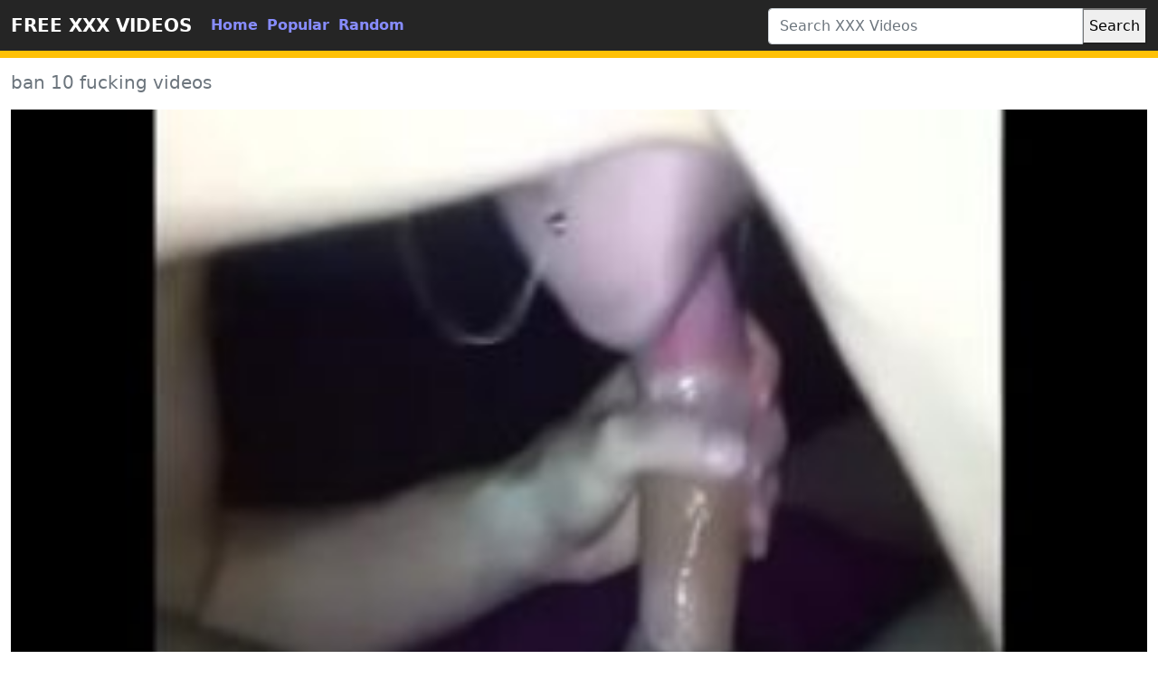

--- FILE ---
content_type: text/html; charset=UTF-8
request_url: https://www.pornhotxxx.com/porn/ban-10-fucking-videos/
body_size: 4029
content:
<!DOCTYPE html>
<html lang="en-US">
	<head>
		<meta http-equiv="Content-Type" content="text/html; charset=utf-8" />
		<title>ban 10 fucking videos</title>
		<meta name="description" content="Enjoy pornhotxxx.com hd porn tube if you are looking for the best XXX videos. You'll find only the ban 10 fucking videos hottest pornstars and ton of porn movies that brings you 100% satisfaction.">
		<meta name="viewport" content="width=device-width, initial-scale=1">
		<meta name="rating" content="RTA-5042-1996-1400-1577-RTA" />
		<link rel="canonical" href="https://www.pornhotxxx.com/porn/ban-10-fucking-videos/" />
		<!-- Custom styles for this template -->
		<link rel="stylesheet" href="https://www.pornhotxxx.com/theme/blue/css/bootstrap.min.css" type="text/css" media="screen" />
		<script src="https://www.pornhotxxx.com/theme/blue/js/bootstrap.min.js"></script>
		<link rel="apple-touch-icon" sizes="57x57" href="https://www.pornhotxxx.com/favicon/apple-icon-57x57.png?v=1543827616">
		<link rel="apple-touch-icon" sizes="60x60" href="https://www.pornhotxxx.com/favicon/apple-icon-60x60.png?v=1543827616">
		<link rel="apple-touch-icon" sizes="72x72" href="https://www.pornhotxxx.com/favicon/apple-icon-72x72.png?v=1543827616">
		<link rel="apple-touch-icon" sizes="76x76" href="https://www.pornhotxxx.com/favicon/apple-icon-76x76.png?v=1543827616">
		<link rel="apple-touch-icon" sizes="114x114" href="https://www.pornhotxxx.com/favicon/apple-icon-114x114.png?v=1543827616">
		<link rel="apple-touch-icon" sizes="120x120" href="https://www.pornhotxxx.com/favicon/apple-icon-120x120.png?v=1543827616">
		<link rel="apple-touch-icon" sizes="144x144" href="https://www.pornhotxxx.com/favicon/apple-icon-144x144.png?v=1543827616">
		<link rel="apple-touch-icon" sizes="152x152" href="https://www.pornhotxxx.com/favicon/apple-icon-152x152.png?v=1543827616">
		<link rel="apple-touch-icon" sizes="180x180" href="https://www.pornhotxxx.com/favicon/apple-icon-180x180.png?v=1543827616">
		<link rel="icon" type="image/png" sizes="192x192"  href="https://www.pornhotxxx.com/favicon/android-icon-192x192.png?v=1543827616">
		<link rel="icon" type="image/png" sizes="32x32" href="https://www.pornhotxxx.com/favicon/favicon-32x32.png?v=1543827616">
		<link rel="icon" type="image/png" sizes="96x96" href="https://www.pornhotxxx.com/favicon/favicon-96x96.png?v=1543827616">
		<link rel="icon" type="image/png" sizes="16x16" href="https://www.pornhotxxx.com/favicon/favicon-16x16.png?v=1543827616">
		<link rel="shortcut icon" href="https://www.pornhotxxx.com/favicon/favicon.ico?v=1543827616">
		<!-- Sitemap - RSS -->
		<link rel="sitemap" type="application/xml" title="sitemap" href="https://www.pornhotxxx.com/sitemap.xml" />
		<link rel="alternate" type="application/rss+xml" title="Free HD porn Videos - XXX Sex tube" href="https://www.pornhotxxx.com/rss.xml" />
		<meta property="og:title" content="ban 10 fucking videos" />
		<meta property="og:url" content="https://www.pornhotxxx.com/porn/ban-10-fucking-videos/" />
		<meta property="og:video:url" content="https://www.pornhotxxx.com/video/ban-10-fucking-videos.mp4" />
		<meta property="og:description" content="Enjoy pornhotxxx.com hd porn tube if you are looking for the best XXX videos. You'll find only the ban 10 fucking videos hottest pornstars and ton of porn movies that brings you 100% satisfaction." />
		<meta property="video:duration" content="124" />
		<meta property="og:image" content="https://www.pornhotxxx.com/thumb/suce-gorge-profonde-grosse-bite.jpg" />
		<meta property="og:type" content="video.other" />
		<meta property="og:video:type" content="video/mp4" />
		<meta property="og:video:width" content="320" />
		<meta property="og:video:height" content="180" />
		<link rel="image_src" href="https://www.pornhotxxx.com/thumb/suce-gorge-profonde-grosse-bite.jpg" />
		<link rel="video_src" href="https://www.pornhotxxx.com/video/ban-10-fucking-videos.mp4" />
		<meta name="video_width" content="320" />
		<meta name="video_height" content="180" />
		<meta name="video_type" content="video/mp4" />
			
	</head>
	<body>

		<div class="container-fluid header">

			<nav class="navbar navbar-expand-lg navbar-light menu">

				<div class="container-xxl">

					<a class="navbar-brand" href="https://www.pornhotxxx.com/">FREE XXX VIDEOS</a>

					<button class="navbar-toggler" type="button" data-bs-toggle="collapse" data-bs-target="#navbarSupportedContent" aria-controls="navbarSupportedContent" aria-expanded="false" aria-label="Toggle navigation">

					<span class="navbar-toggler-icon"></span>

					</button>

					<div class="collapse navbar-collapse" id="navbarSupportedContent">

						<ul class="navbar-nav nav justify-content-center">

							<li class="nav-item">

								<a class="nav-link" href="https://www.pornhotxxx.com/" title="home">Home</a>

							</li>

							<li class="nav-item">

								<a class="nav-link" href="https://www.pornhotxxx.com/hottest-hd-porn-videos/" title="popular">Popular</a>

							</li>

							<li class="nav-item">

								<a class="nav-link" href="https://www.pornhotxxx.com/random-hd-porn-videos/" title="popular">Random</a>

							</li>



						</ul>

					</div>

				</div>

			</nav>

			<!-- Search -->

			<div class="container-xxl search">

				<div class="col-lg-4 col-sm-12 offset-lg-8 searchs">

					<form class="navbar-form" role="search" id="searchForm" method="get" action="https://www.pornhotxxx.com/search" name="get_porn">

						<div class="input-group searchses">

							<input type="text" name="s" id="query" class="form-control" placeholder="Search XXX Videos" aria-label="Search XXX Videos" aria-describedby="button-addon2" required>

							

							<button type="submit" id="button-addon2">Search</button>

						</div>

					</form>

				</div>

			</div>

			<!-- Search -->

		</div>
<div class="container-xxl videos">
	<div class="row">
		<div class="col-md-10 new-videos ">
			<h1><i class="far fa-play-circle"></i> ban 10 fucking videos</h1>
		</div>
	</div>
	<div class="col-md-12 videos-detail">
		<div class="col-md-12 videos-details">
			<div class="ratio ratio-16x9">
				<video controls poster="https://www.pornhotxxx.com/thumb/suce-gorge-profonde-grosse-bite.jpg"> 
					<source src="https://www.pornhotxxx.com/mp4/3883/suce-gorge-profonde-grosse-bite.mp4" type="video/mp4"/> 
				</video>
			</div>
		</div>
		<div class="clearfix"></div>

		<div class="col-md-12 summary">
			<p>Enjoy pornhotxxx.com hd porn tube if you are looking for the best XXX videos. You'll find only the ban 10 fucking videos hottest pornstars and ton of porn movies that brings you 100% satisfaction.</p>
			
		</div>
	</div>
	<div class="clearfix"></div>
	<div class="row">

		<div class="col-md-10 new-videos ">
			<h2><i class="fas fa-copy"></i> Other ban 10 fucking videos videos</h2>
		</div>
	</div>
	<div class="col-md-12 videos-inner">
		<div class="row row-cols-1 row-cols-sm-2 row-cols-md-2 row-cols-lg-4">
			<div class="col videoss">
				<div class="col-md-12 videos-list">
					<a href="https://www.pornhotxxx.com/video/4291/lucky-guy-gets-a-hot-titty-fuck-from-a-hot-babe-before-making-her-suck-his-dick/" title="Lucky guy gets a hot titty fuck from a hot babe before making her suck his dick" style="padding: 0px;">
						<img src="https://www.pornhotxxx.com/thumb/lucky-guy-gets-a-hot-titty-fuck-from-a-hot-babe-before-making-her-suck-his-dick.jpg" alt="Lucky guy gets a hot titty fuck from a hot babe before making her suck his dick" width="100" height="100" class="img-thumbnail">
						<h2>Lucky guy gets a hot titty fuck from a hot babe before making her suck his dick</h2>
					</a>
				</div>
			</div>
			<div class="col videoss">
				<div class="col-md-12 videos-list">
					<a href="https://www.pornhotxxx.com/video/6617/bouncy-ass-booty-hotttie-banged-hard-in-doggie-style/" title="bouncy ass booty hotttie banged hard in doggie style" style="padding: 0px;">
						<img src="https://www.pornhotxxx.com/thumb/bouncy-ass-booty-hotttie-banged-hard-in-doggie-style.jpg" alt="bouncy ass booty hotttie banged hard in doggie style" width="100" height="100" class="img-thumbnail">
						<h2>bouncy ass booty hotttie banged hard in doggie style</h2>
					</a>
				</div>
			</div>
			<div class="col videoss">
				<div class="col-md-12 videos-list">
					<a href="https://www.pornhotxxx.com/video/6099/my-horny-girl-friend-lets-me-pound-her-tight-ass-hole-and-creampie/" title="my horny girl friend lets me pound her tight ass hole and creampie" style="padding: 0px;">
						<img src="https://www.pornhotxxx.com/thumb/my-horny-girl-friend-lets-me-pound-her-tight-ass-hole-and-creampie.jpg" alt="my horny girl friend lets me pound her tight ass hole and creampie" width="100" height="100" class="img-thumbnail">
						<h2>my horny girl friend lets me pound her tight ass hole and creampie</h2>
					</a>
				</div>
			</div>
			<div class="col videoss">
				<div class="col-md-12 videos-list">
					<a href="https://www.pornhotxxx.com/video/1947/morning-sex-with-big-ass-and-big-natural-tits-white-woman/" title="Morning Sex With Big Ass and big natural tits White Woman" style="padding: 0px;">
						<img src="https://www.pornhotxxx.com/thumb/morning-sex-with-big-ass-and-big-natural-tits-white-woman.jpg" alt="Morning Sex With Big Ass and big natural tits White Woman" width="100" height="100" class="img-thumbnail">
						<h2>Morning Sex With Big Ass and big natural tits White Woman</h2>
					</a>
				</div>
			</div>
			<div class="col videoss">
				<div class="col-md-12 videos-list">
					<a href="https://www.pornhotxxx.com/video/6526/booty-hot-french-girl-friend-banged-hard-by-her-british-lover-from-behind/" title="booty hot french girl friend banged hard by her british lover from behind" style="padding: 0px;">
						<img src="https://www.pornhotxxx.com/thumb/booty-hot-french-girl-friend-banged-hard-by-her-british-lover-from-behind.jpg" alt="booty hot french girl friend banged hard by her british lover from behind" width="100" height="100" class="img-thumbnail">
						<h2>booty hot french girl friend banged hard by her british lover from behind</h2>
					</a>
				</div>
			</div>
			<div class="col videoss">
				<div class="col-md-12 videos-list">
					<a href="https://www.pornhotxxx.com/video/222/100-pounds-teen-gets-a-big-facial/" title="100 Pounds Teen Gets a Big Facial!" style="padding: 0px;">
						<img src="https://www.pornhotxxx.com/thumb/100-pounds-teen-gets-a-big-facial.jpg" alt="100 Pounds Teen Gets a Big Facial!" width="100" height="100" class="img-thumbnail">
						<h2>100 Pounds Teen Gets a Big Facial!</h2>
					</a>
				</div>
			</div>
			<div class="col videoss">
				<div class="col-md-12 videos-list">
					<a href="https://www.pornhotxxx.com/video/5559/horny-guys-fucking-mature-babes-hard-from-all-holes/" title="horny guys fucking mature babes hard from all holes" style="padding: 0px;">
						<img src="https://www.pornhotxxx.com/thumb/horny-guys-fucking-mature-babes-hard-from-all-holes.jpg" alt="horny guys fucking mature babes hard from all holes" width="100" height="100" class="img-thumbnail">
						<h2>horny guys fucking mature babes hard from all holes</h2>
					</a>
				</div>
			</div>
			<div class="col videoss">
				<div class="col-md-12 videos-list">
					<a href="https://www.pornhotxxx.com/video/7601/booty-hot-teen-french-slut-having-a-hot-fuck-sesh-with-a-stranger-guy/" title="booty hot teen french slut having a hot fuck sesh with a stranger guy" style="padding: 0px;">
						<img src="https://www.pornhotxxx.com/thumb/booty-hot-teen-french-slut-having-a-hot-fuck-sesh-with-a-stranger-guy.jpg" alt="booty hot teen french slut having a hot fuck sesh with a stranger guy" width="100" height="100" class="img-thumbnail">
						<h2>booty hot teen french slut having a hot fuck sesh with a stranger guy</h2>
					</a>
				</div>
			</div>
			<div class="col videoss">
				<div class="col-md-12 videos-list">
					<a href="https://www.pornhotxxx.com/video/1789/black-british-sub-slut-squirts-and-deepthroat/" title="Black british sub slut squirts and deepthroat" style="padding: 0px;">
						<img src="https://www.pornhotxxx.com/thumb/black-british-sub-slut-squirts-and-deepthroat.jpg" alt="Black british sub slut squirts and deepthroat" width="100" height="100" class="img-thumbnail">
						<h2>Black british sub slut squirts and deepthroat</h2>
					</a>
				</div>
			</div>
			<div class="col videoss">
				<div class="col-md-12 videos-list">
					<a href="https://www.pornhotxxx.com/video/4746/hot-young-couple-having-sex/" title="Hot Young Couple Having Sex" style="padding: 0px;">
						<img src="https://www.pornhotxxx.com/thumb/hot-young-couple-having-sex.jpg" alt="Hot Young Couple Having Sex" width="100" height="100" class="img-thumbnail">
						<h2>Hot Young Couple Having Sex</h2>
					</a>
				</div>
			</div>
			<div class="col videoss">
				<div class="col-md-12 videos-list">
					<a href="https://www.pornhotxxx.com/video/6121/shaven-pussy-hot-white-slut-takes-a-huge-black-cock-in-her-wet-koles/" title="shaven pussy hot white slut takes a huge black cock in her wet koles" style="padding: 0px;">
						<img src="https://www.pornhotxxx.com/thumb/shaven-pussy-hot-white-slut-takes-a-huge-black-cock-in-her-wet-koles.jpg" alt="shaven pussy hot white slut takes a huge black cock in her wet koles" width="100" height="100" class="img-thumbnail">
						<h2>shaven pussy hot white slut takes a huge black cock in her wet koles</h2>
					</a>
				</div>
			</div>
			<div class="col videoss">
				<div class="col-md-12 videos-list">
					<a href="https://www.pornhotxxx.com/video/328/full-porn-movie-1/" title="Full Porn Movie – 1" style="padding: 0px;">
						<img src="https://www.pornhotxxx.com/thumb/full-porn-movie-1.jpg" alt="Full Porn Movie – 1" width="100" height="100" class="img-thumbnail">
						<h2>Full Porn Movie – 1</h2>
					</a>
				</div>
			</div>
			<div class="col videoss">
				<div class="col-md-12 videos-list">
					<a href="https://www.pornhotxxx.com/video/2618/passionate-intercourse-with-stunning-beautiful-brunette-gianna-dior/" title="Passionate intercourse with stunning beautiful brunette Gianna Dior" style="padding: 0px;">
						<img src="https://www.pornhotxxx.com/thumb/passionate-intercourse-with-stunning-beautiful-brunette-gianna-dior.jpg" alt="Passionate intercourse with stunning beautiful brunette Gianna Dior" width="100" height="100" class="img-thumbnail">
						<h2>Passionate intercourse with stunning beautiful brunette Gianna Dior</h2>
					</a>
				</div>
			</div>
			<div class="col videoss">
				<div class="col-md-12 videos-list">
					<a href="https://www.pornhotxxx.com/video/7212/cock-hungry-mature-officer-banging-with-a-bbc-suspect-after-caught-him/" title="cock hungry mature officer banging with a bbc suspect after caught him" style="padding: 0px;">
						<img src="https://www.pornhotxxx.com/thumb/cock-hungry-mature-officer-banging-with-a-bbc-suspect-after-caught-him.jpg" alt="cock hungry mature officer banging with a bbc suspect after caught him" width="100" height="100" class="img-thumbnail">
						<h2>cock hungry mature officer banging with a bbc suspect after caught him</h2>
					</a>
				</div>
			</div>
			<div class="col videoss">
				<div class="col-md-12 videos-list">
					<a href="https://www.pornhotxxx.com/video/6732/tiny-booty-hot-brunette-babe-yhivi-gets-big-black-cock-anal-and-shaven-pussy/" title="Tiny booty hot brunette babe Yhivi gets big black cock anal and shaven pussy" style="padding: 0px;">
						<img src="https://www.pornhotxxx.com/thumb/tiny-booty-hot-brunette-babe-yhivi-gets-big-black-cock-anal-and-shaven-pussy.jpg" alt="Tiny booty hot brunette babe Yhivi gets big black cock anal and shaven pussy" width="100" height="100" class="img-thumbnail">
						<h2>Tiny booty hot brunette babe Yhivi gets big black cock anal and shaven pussy</h2>
					</a>
				</div>
			</div>
			<div class="col videoss">
				<div class="col-md-12 videos-list">
					<a href="https://www.pornhotxxx.com/video/3065/two-sexy-chicks-with-big-tits-get-fucked-by-two-guys-in-a-gym/" title="Two sexy chicks with big tits get fucked by two guys in a gym" style="padding: 0px;">
						<img src="https://www.pornhotxxx.com/thumb/two-sexy-chicks-with-big-tits-get-fucked-by-two-guys-in-a-gym.jpg" alt="Two sexy chicks with big tits get fucked by two guys in a gym" width="100" height="100" class="img-thumbnail">
						<h2>Two sexy chicks with big tits get fucked by two guys in a gym</h2>
					</a>
				</div>
			</div>
			
		</div>
	</div>


<div class="col-md-12 search-list">
				<div class="row">
					<div class="col-md-10 new-videos ">
						<h2><i class="fab fa-searchengin"></i>Latest Searches</h2>
					</div>
				</div>
<a href="https://www.pornhotxxx.com/porn/cutest-tyranny-masturbating/" title="cutest tyranny masturbating" class="btn btn-dark">cutest tyranny masturbating</a> 
<a href="https://www.pornhotxxx.com/porn/tube8-brother-and-sister18year/" title="tube8 brother and sister18year" class="btn btn-dark">tube8 brother and sister18year</a> 
<a href="https://www.pornhotxxx.com/porn/bj-from-a-bbw/" title="bj from a bbw" class="btn btn-dark">bj from a bbw</a> 
<a href="https://www.pornhotxxx.com/porn/comendo-cuzinho-de-ladinho/" title="comendo cuzinho de ladinho" class="btn btn-dark">comendo cuzinho de ladinho</a> 
<a href="https://www.pornhotxxx.com/porn/naked-mature-nudists/" title="naked mature nudists" class="btn btn-dark">naked mature nudists</a> 
<a href="https://www.pornhotxxx.com/porn/aunty-teaching-sex-to-little-boy/" title="aunty teaching sex to little boy" class="btn btn-dark">aunty teaching sex to little boy</a> 
<a href="https://www.pornhotxxx.com/porn/philippines-fuck-videos/" title="philippines fuck videos" class="btn btn-dark">philippines fuck videos</a> 
<a href="https://www.pornhotxxx.com/porn/flexibility-lesbian/" title="flexibility lesbian" class="btn btn-dark">flexibility lesbian</a> 
<a href="https://www.pornhotxxx.com/porn/my-mom-and-son/" title="my mom and son" class="btn btn-dark">my mom and son</a> 
<a href="https://www.pornhotxxx.com/porn/blondine-bdsm/" title="blondine bdsm" class="btn btn-dark">blondine bdsm</a> 
<a href="https://www.pornhotxxx.com/porn/dita-day/" title="dita day" class="btn btn-dark">dita day</a> 
<a href="https://www.pornhotxxx.com/porn/hd-hot-is-xey-english/" title="hd hot is xey english" class="btn btn-dark">hd hot is xey english</a> 
<a href="https://www.pornhotxxx.com/porn/bangla-badwapcom/" title="bangla badwapcom" class="btn btn-dark">bangla badwapcom</a> 
<a href="https://www.pornhotxxx.com/porn/deysi-eliana-lopes/" title="deysi eliana lopes" class="btn btn-dark">deysi eliana lopes</a> 
<a href="https://www.pornhotxxx.com/porn/olivi-cheng/" title="olivi cheng" class="btn btn-dark">olivi cheng</a> 
<a href="https://www.pornhotxxx.com/porn/big-arabic-mama/" title="big arabic mama" class="btn btn-dark">big arabic mama</a> 
<a href="https://www.pornhotxxx.com/porn/sexy-indian-milf-actress/" title="sexy indian milf actress" class="btn btn-dark">sexy indian milf actress</a> 
<a href="https://www.pornhotxxx.com/porn/16-age-xxx-hot/" title="16 age xxx hot" class="btn btn-dark">16 age xxx hot</a> 
<a href="https://www.pornhotxxx.com/porn/papiya-xxx-video/" title="papiya xxx video" class="btn btn-dark">papiya xxx video</a> 
<a href="https://www.pornhotxxx.com/porn/small-girls-sex-villegs-videos/" title="small girls sex villegs videos" class="btn btn-dark">small girls sex villegs videos</a> 
			</div>
		</div>
		<div class="col-md-12 footer text-center">
			<a class="footer-logo" href="https://www.pornhotxxx.com/">PORN VIDEOS</a>
			<p class="copy">Copyright 2020 All Hashtag #freeporn Web Site PORNHDVIDEOS!</p>
		  <a href="https://www.pornhotxxx.com/dmca.php" title="porn videos">DMCA</a> |
          <a href="https://www.pornhotxxx.com/2257.php" title="xxx videos">18 U.S.C. 2257</a> |
          <a href="https://www.pornhotxxx.com/privacy.php" title="xxx videos">Privacy Policy</a> |
          <a href="https://www.pornhotxxx.com/terms.php" title="xxx videos">Terms and conditions</a> |
			<a href="https://www.pornhotxxx.com/" title="Free Porn Videos">Free Porn Videos</a> |
			<a href="https://www.pornhotxxx.com/" title="Sex Videos">Sex Videos</a>
		</div>
	<script defer src="https://static.cloudflareinsights.com/beacon.min.js/vcd15cbe7772f49c399c6a5babf22c1241717689176015" integrity="sha512-ZpsOmlRQV6y907TI0dKBHq9Md29nnaEIPlkf84rnaERnq6zvWvPUqr2ft8M1aS28oN72PdrCzSjY4U6VaAw1EQ==" data-cf-beacon='{"version":"2024.11.0","token":"14249767d02441e19fd8918892b7dfa3","r":1,"server_timing":{"name":{"cfCacheStatus":true,"cfEdge":true,"cfExtPri":true,"cfL4":true,"cfOrigin":true,"cfSpeedBrain":true},"location_startswith":null}}' crossorigin="anonymous"></script>
</body>
</html>